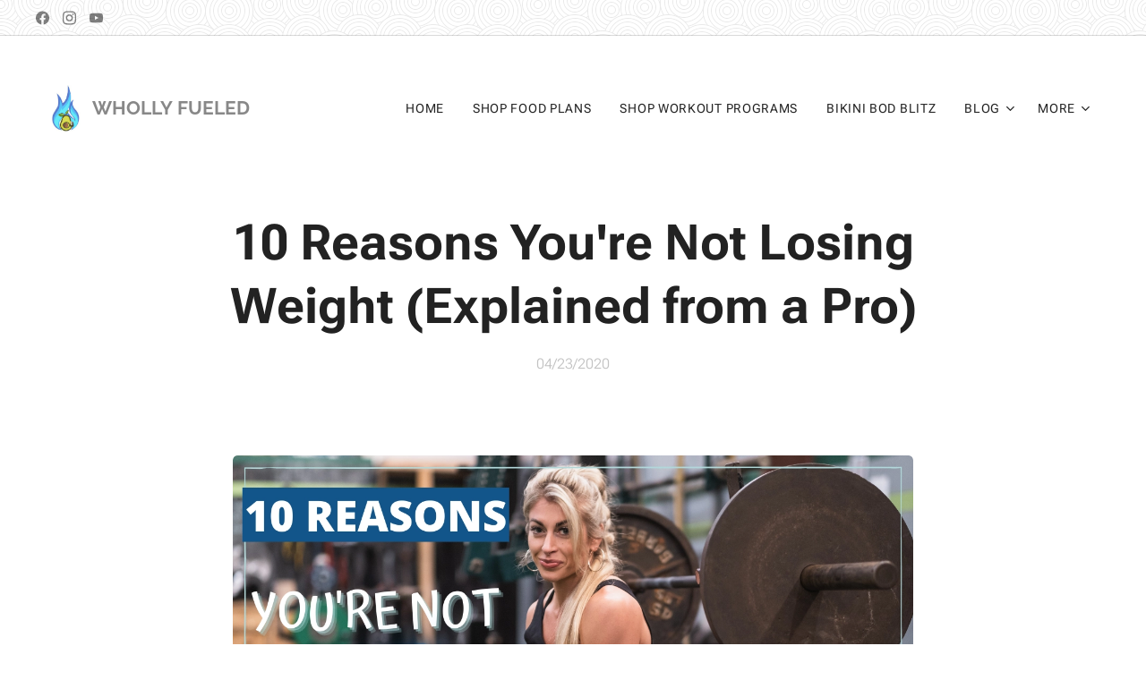

--- FILE ---
content_type: text/html; charset=UTF-8
request_url: https://www.whollyfueled.com/l/10-reasons-youre-not-losing-weight-explained-from-a-pro/
body_size: 23285
content:
<!DOCTYPE html>
<html class="no-js" prefix="og: https://ogp.me/ns#" lang="en-us">
<head><link rel="preconnect" href="https://duyn491kcolsw.cloudfront.net" crossorigin><link rel="preconnect" href="https://fonts.gstatic.com" crossorigin><meta charset="utf-8"><link rel="shortcut icon" href="https://747e3625bc.clvaw-cdnwnd.com/616a9f57ed540692c88e4f0f1e7c6823/200000157-8ac028ac05/favicon-0.ico?ph=747e3625bc"><link rel="apple-touch-icon" href="https://747e3625bc.clvaw-cdnwnd.com/616a9f57ed540692c88e4f0f1e7c6823/200000157-8ac028ac05/favicon-0.ico?ph=747e3625bc"><link rel="icon" href="https://747e3625bc.clvaw-cdnwnd.com/616a9f57ed540692c88e4f0f1e7c6823/200000157-8ac028ac05/favicon-0.ico?ph=747e3625bc">
    <meta http-equiv="X-UA-Compatible" content="IE=edge">
    <title>10 Reasons You're Not Losing Weight</title>
    <meta name="viewport" content="width=device-width,initial-scale=1">
    <meta name="msapplication-tap-highlight" content="no">
    
    <link href="https://duyn491kcolsw.cloudfront.net/files/0r/0rk/0rklmm.css?ph=747e3625bc" media="print" rel="stylesheet">
    <link href="https://duyn491kcolsw.cloudfront.net/files/2e/2e5/2e5qgh.css?ph=747e3625bc" media="screen and (min-width:100000em)" rel="stylesheet" data-type="cq" disabled>
    <link rel="stylesheet" href="https://duyn491kcolsw.cloudfront.net/files/41/41k/41kc5i.css?ph=747e3625bc"><link rel="stylesheet" href="https://duyn491kcolsw.cloudfront.net/files/3b/3b2/3b2e8e.css?ph=747e3625bc" media="screen and (min-width:37.5em)"><link rel="stylesheet" href="https://duyn491kcolsw.cloudfront.net/files/2m/2m4/2m4vjv.css?ph=747e3625bc" data-wnd_color_scheme_file=""><link rel="stylesheet" href="https://duyn491kcolsw.cloudfront.net/files/23/23c/23cqa3.css?ph=747e3625bc" data-wnd_color_scheme_desktop_file="" media="screen and (min-width:37.5em)" disabled=""><link rel="stylesheet" href="https://duyn491kcolsw.cloudfront.net/files/0t/0to/0toljw.css?ph=747e3625bc" data-wnd_additive_color_file=""><link rel="stylesheet" href="https://duyn491kcolsw.cloudfront.net/files/1h/1h9/1h9wuo.css?ph=747e3625bc" data-wnd_typography_file=""><link rel="stylesheet" href="https://duyn491kcolsw.cloudfront.net/files/04/04c/04c1ur.css?ph=747e3625bc" data-wnd_typography_desktop_file="" media="screen and (min-width:37.5em)" disabled=""><script>(()=>{let e=!1;const t=()=>{if(!e&&window.innerWidth>=600){for(let e=0,t=document.querySelectorAll('head > link[href*="css"][media="screen and (min-width:37.5em)"]');e<t.length;e++)t[e].removeAttribute("disabled");e=!0}};t(),window.addEventListener("resize",t),"container"in document.documentElement.style||fetch(document.querySelector('head > link[data-type="cq"]').getAttribute("href")).then((e=>{e.text().then((e=>{const t=document.createElement("style");document.head.appendChild(t),t.appendChild(document.createTextNode(e)),import("https://duyn491kcolsw.cloudfront.net/client/js.polyfill/container-query-polyfill.modern.js").then((()=>{let e=setInterval((function(){document.body&&(document.body.classList.add("cq-polyfill-loaded"),clearInterval(e))}),100)}))}))}))})()</script>
<link rel="preload stylesheet" href="https://duyn491kcolsw.cloudfront.net/files/2m/2m8/2m8msc.css?ph=747e3625bc" as="style"><meta name="description" content="Lauren Valentino from Wholly Fueled explains the reason behind your lack of results"><meta name="keywords" content="weight loss, why am I not losing weight, weight loss tips, for women, fitness tips, Lauren Valentino, Wholly Fueled"><meta name="generator" content="Webnode 2"><meta name="apple-mobile-web-app-capable" content="no"><meta name="apple-mobile-web-app-status-bar-style" content="black"><meta name="format-detection" content="telephone=no"><!-- Google Tag Manager -->
<script>(function(w,d,s,l,i){w[l]=w[l]||[];w[l].push({'gtm.start':
new Date().getTime(),event:'gtm.js'});var f=d.getElementsByTagName(s)[0],
j=d.createElement(s),dl=l!='dataLayer'?'&l='+l:'';j.async=true;j.src=
'https://www.googletagmanager.com/gtm.js?id='+i+dl;f.parentNode.insertBefore(j,f);
})(window,document,'script','dataLayer','GTM-WWHVL32');</script>
<!-- End Google Tag Manager -->
<!-- Meta Pixel Code -->
<script>
!function(f,b,e,v,n,t,s)
{if(f.fbq)return;n=f.fbq=function(){n.callMethod?
n.callMethod.apply(n,arguments):n.queue.push(arguments)};
if(!f._fbq)f._fbq=n;n.push=n;n.loaded=!0;n.version='2.0';
n.queue=[];t=b.createElement(e);t.async=!0;
t.src=v;s=b.getElementsByTagName(e)[0];
s.parentNode.insertBefore(t,s)}(window, document,'script',
'https://connect.facebook.net/en_US/fbevents.js');
fbq('init', '579032204402539');
fbq('track', 'PageView');
</script>
<noscript><img height="1" width="1" style="display:none"
src="https://www.facebook.com/tr?id=579032204402539&ev=PageView&noscript=1"
/></noscript>
<!-- End Meta Pixel Code --><!-- SegMetrics -->
<script type="text/javascript">
var _segq = _segq || [];
var _segs = _segs || {};
(function () {var dc = document.createElement('script');dc.type = 'text/javascript';dc.async = true;dc.src = '//tag.segmetrics.io/aZmR5B.js';var s = document.getElementsByTagName('script')[0];s.parentNode.insertBefore(dc,s);})();
</script>
<!-- SegMetrics END -->




<meta property="og:url" content="https://whollyfueled.com/l/10-reasons-youre-not-losing-weight-explained-from-a-pro/"><meta property="og:title" content="10 Reasons You're Not Losing Weight"><meta property="og:type" content="article"><meta property="og:description" content="Lauren Valentino from Wholly Fueled explains the reason behind your lack of results"><meta property="og:site_name" content="WHOLLY FUELED"><meta property="og:image" content="https://747e3625bc.clvaw-cdnwnd.com/616a9f57ed540692c88e4f0f1e7c6823/200000277-63eb163eb4/700/1-3.png?ph=747e3625bc"><meta property="og:article:published_time" content="2020-04-23T00:00:00+0200"><meta property="fb:app_id" content="225951590755638"><meta name="robots" content="index,follow"><link rel="canonical" href="https://www.whollyfueled.com/l/10-reasons-youre-not-losing-weight-explained-from-a-pro/"><script>window.checkAndChangeSvgColor=function(c){try{var a=document.getElementById(c);if(a){c=[["border","borderColor"],["outline","outlineColor"],["color","color"]];for(var h,b,d,f=[],e=0,m=c.length;e<m;e++)if(h=window.getComputedStyle(a)[c[e][1]].replace(/\s/g,"").match(/^rgb[a]?\(([0-9]{1,3}),([0-9]{1,3}),([0-9]{1,3})/i)){b="";for(var g=1;3>=g;g++)b+=("0"+parseInt(h[g],10).toString(16)).slice(-2);"0"===b.charAt(0)&&(d=parseInt(b.substr(0,2),16),d=Math.max(16,d),b=d.toString(16)+b.slice(-4));f.push(c[e][0]+"="+b)}if(f.length){var k=a.getAttribute("data-src"),l=k+(0>k.indexOf("?")?"?":"&")+f.join("&");a.src!=l&&(a.src=l,a.outerHTML=a.outerHTML)}}}catch(n){}};</script><script>
		window._gtmDataLayer = window._gtmDataLayer || [];
		(function(w,d,s,l,i){w[l]=w[l]||[];w[l].push({'gtm.start':new Date().getTime(),event:'gtm.js'});
		var f=d.getElementsByTagName(s)[0],j=d.createElement(s),dl=l!='dataLayer'?'&l='+l:'';
		j.async=true;j.src='https://www.googletagmanager.com/gtm.js?id='+i+dl;f.parentNode.insertBefore(j,f);})
		(window,document,'script','_gtmDataLayer','GTM-542MMSL');</script><script src="https://www.googletagmanager.com/gtag/js?id=G-MQ35MJD1ZX" async></script><script>
						window.dataLayer = window.dataLayer || [];
						function gtag(){
						
						dataLayer.push(arguments);}
						gtag('js', new Date());
						</script><script>gtag('config', 'G-MQ35MJD1ZX');</script></head>
<body class="l wt-blogpost ac-s ac-i ac-n l-default l-d-border b-btn-r b-btn-s-m b-btn-dbb b-btn-bw-1 img-d-r img-t-u img-h-z line-solid b-e-ds lbox-d c-s-n   hb-on  wnd-fe"><noscript>
				<iframe
				 src="https://www.googletagmanager.com/ns.html?id=GTM-542MMSL"
				 height="0"
				 width="0"
				 style="display:none;visibility:hidden"
				 >
				 </iframe>
			</noscript>

<div class="wnd-page l-page cs-gray-3 ac-ea2d75 ac-normal t-t-fs-m t-t-fw-s t-t-sp-n t-t-d-n t-s-fs-s t-s-fw-s t-s-sp-n t-s-d-n t-p-fs-s t-p-fw-m t-p-sp-n t-h-fs-m t-h-fw-m t-h-sp-n t-bq-fs-m t-bq-fw-m t-bq-sp-n t-bq-d-q t-btn-fw-l t-nav-fw-l t-pd-fw-l t-nav-tt-u">
    <div class="l-w t cf t-18">
        <div class="l-bg cf">
            <div class="s-bg-l">
                
                
            </div>
        </div>
        <header class="l-h cf">
            <div class="sw cf">
	<div class="sw-c cf"><section class="s s-hb cf sc-ml wnd-background-pattern  wnd-w-wider wnd-hbs-on">
	<div class="s-w cf">
		<div class="s-o cf">
			<div class="s-bg cf">
                <div class="s-bg-l wnd-background-pattern  bgpos-center-center bgatt-scroll" style="background-image:url('https://duyn491kcolsw.cloudfront.net/files/17/17i/17ib2g.png?ph=747e3625bc')">
                    
                    
                </div>
			</div>
			<div class="s-c">
                <div class="s-hb-c cf">
                    <div class="hb-si">
                        <div class="si">
    <div class="si-c"><a href="https://www.facebook.com/whollyfueled" target="_blank" rel="noreferrer" title="Facebook"><svg xmlns="https://www.w3.org/2000/svg" viewBox="0 0 24 24" height="18px" width="18px"><path d="M24 12.073c0-6.627-5.373-12-12-12s-12 5.373-12 12c0 5.99 4.388 10.954 10.125 11.854v-8.385H7.078v-3.47h3.047V9.43c0-3.007 1.792-4.669 4.533-4.669 1.312 0 2.686.235 2.686.235v2.953H15.83c-1.491 0-1.956.925-1.956 1.874v2.25h3.328l-.532 3.47h-2.796v8.385C19.612 23.027 24 18.062 24 12.073z" fill="#bebebe"></path></svg></a><a href="https://www.instagram.com/lauren.m.valentino/?hl=en" target="_blank" rel="noreferrer" title="Instagram"><svg viewBox="0 0 24 24" xmlns="https://www.w3.org/2000/svg" height="18px" width="18px"><path d="M12 0C8.74 0 8.333.015 7.053.072 5.775.132 4.905.333 4.14.63c-.789.306-1.459.717-2.126 1.384S.935 3.35.63 4.14C.333 4.905.131 5.775.072 7.053.012 8.333 0 8.74 0 12s.015 3.667.072 4.947c.06 1.277.261 2.148.558 2.913a5.885 5.885 0 001.384 2.126A5.868 5.868 0 004.14 23.37c.766.296 1.636.499 2.913.558C8.333 23.988 8.74 24 12 24s3.667-.015 4.947-.072c1.277-.06 2.148-.262 2.913-.558a5.898 5.898 0 002.126-1.384 5.86 5.86 0 001.384-2.126c.296-.765.499-1.636.558-2.913.06-1.28.072-1.687.072-4.947s-.015-3.667-.072-4.947c-.06-1.277-.262-2.149-.558-2.913a5.89 5.89 0 00-1.384-2.126A5.847 5.847 0 0019.86.63c-.765-.297-1.636-.499-2.913-.558C15.667.012 15.26 0 12 0zm0 2.16c3.203 0 3.585.016 4.85.071 1.17.055 1.805.249 2.227.415.562.217.96.477 1.382.896.419.42.679.819.896 1.381.164.422.36 1.057.413 2.227.057 1.266.07 1.646.07 4.85s-.015 3.585-.074 4.85c-.061 1.17-.256 1.805-.421 2.227a3.81 3.81 0 01-.899 1.382 3.744 3.744 0 01-1.38.896c-.42.164-1.065.36-2.235.413-1.274.057-1.649.07-4.859.07-3.211 0-3.586-.015-4.859-.074-1.171-.061-1.816-.256-2.236-.421a3.716 3.716 0 01-1.379-.899 3.644 3.644 0 01-.9-1.38c-.165-.42-.359-1.065-.42-2.235-.045-1.26-.061-1.649-.061-4.844 0-3.196.016-3.586.061-4.861.061-1.17.255-1.814.42-2.234.21-.57.479-.96.9-1.381.419-.419.81-.689 1.379-.898.42-.166 1.051-.361 2.221-.421 1.275-.045 1.65-.06 4.859-.06l.045.03zm0 3.678a6.162 6.162 0 100 12.324 6.162 6.162 0 100-12.324zM12 16c-2.21 0-4-1.79-4-4s1.79-4 4-4 4 1.79 4 4-1.79 4-4 4zm7.846-10.405a1.441 1.441 0 01-2.88 0 1.44 1.44 0 012.88 0z" fill="#bebebe"></path></svg></a><a href="https://www.youtube.com/channel/UCiYP9RVBrAD962L3IDrHWXg" target="_blank" rel="noreferrer" title="Youtube"><svg xmlns="https://www.w3.org/2000/svg" viewBox="0 0 24 24" height="18px" width="18px"><path d="M23.498 6.186a3.016 3.016 0 00-2.122-2.136C19.505 3.545 12 3.545 12 3.545s-7.505 0-9.377.505A3.017 3.017 0 00.502 6.186C0 8.07 0 12 0 12s0 3.93.502 5.814a3.016 3.016 0 002.122 2.136c1.871.505 9.376.505 9.376.505s7.505 0 9.377-.505a3.015 3.015 0 002.122-2.136C24 15.93 24 12 24 12s0-3.93-.502-5.814zM9.545 15.568V8.432L15.818 12l-6.273 3.568z" fill="#bebebe"></path></svg></a></div>
</div>
                    </div>
                    <div class="hb-ci">
                        
                    </div>
                    <div class="hb-ccy">
                        
                    </div>
                    <div class="hb-lang">
                        
                    </div>
                </div>
			</div>
		</div>
	</div>
</section><section data-space="true" class="s s-hn s-hn-default wnd-mt-classic wnd-na-c logo-classic sc-w   wnd-w-wider wnd-nh-l wnd-nav-sticky menu-default-underline-grow">
	<div class="s-w">
		<div class="s-o">

			<div class="s-bg">
                <div class="s-bg-l">
                    
                    
                </div>
			</div>

			<div class="h-w h-f wnd-fixed">

				<div class="n-l">
					<div class="s-c menu-nav">
						<div class="logo-block">
							<div class="b b-l logo logo-color-text logo-nb raleway wnd-logo-with-text wnd-iar-1-1 logo-21 b-ls-m" id="wnd_LogoBlock_964544224" data-wnd_mvc_type="wnd.fe.LogoBlock">
	<div class="b-l-c logo-content">
		<a class="b-l-link logo-link" href="/home/">

			<div class="b-l-image logo-image">
				<div class="b-l-image-w logo-image-cell">
                    <picture><source type="image/webp" srcset="https://747e3625bc.clvaw-cdnwnd.com/616a9f57ed540692c88e4f0f1e7c6823/200000914-65ca465ca9/450/wf-logo1-1.webp?ph=747e3625bc 302w, https://747e3625bc.clvaw-cdnwnd.com/616a9f57ed540692c88e4f0f1e7c6823/200000914-65ca465ca9/700/wf-logo1-1.webp?ph=747e3625bc 453w, https://747e3625bc.clvaw-cdnwnd.com/616a9f57ed540692c88e4f0f1e7c6823/200000914-65ca465ca9/wf-logo1-1.webp?ph=747e3625bc 453w" sizes="(min-width: 600px) 450px, (min-width: 360px) calc(100vw * 0.8), 100vw" ><img src="https://747e3625bc.clvaw-cdnwnd.com/616a9f57ed540692c88e4f0f1e7c6823/200000000-6df5b6df5d/wf-logo1-1.jpg?ph=747e3625bc" alt="" width="453" height="674" class="wnd-logo-img" ></picture>
				</div>
			</div>

			

			<div class="b-l-br logo-br"></div>

			<div class="b-l-text logo-text-wrapper">
				<div class="b-l-text-w logo-text">
					<span class="b-l-text-c logo-text-cell"><strong>WHOLLY</strong>&nbsp;<strong>FUELED</strong></span>
				</div>
			</div>

		</a>
	</div>
</div>
						</div>

						<div id="menu-slider">
							<div id="menu-block">
								<nav id="menu"><div class="menu-font menu-wrapper">
	<a href="#" class="menu-close" rel="nofollow" title="Close Menu"></a>
	<ul role="menubar" aria-label="Menu" class="level-1">
		<li role="none" class="wnd-homepage">
			<a class="menu-item" role="menuitem" href="/home/"><span class="menu-item-text">HOME</span></a>
			
		</li><li role="none">
			<a class="menu-item" role="menuitem" href="/shop-food-plans/"><span class="menu-item-text">Shop Food Plans</span></a>
			
		</li><li role="none">
			<a class="menu-item" role="menuitem" href="/shop-workout-programs/"><span class="menu-item-text">Shop Workout Programs</span></a>
			
		</li><li role="none">
			<a class="menu-item" role="menuitem" href="/bbb-registration/"><span class="menu-item-text">Bikini Bod Blitz</span></a>
			
		</li><li role="none" class="wnd-with-submenu">
			<a class="menu-item" role="menuitem" href="/blog/"><span class="menu-item-text">BLOG</span></a>
			<ul role="menubar" aria-label="Menu" class="level-2">
		<li role="none">
			<a class="menu-item" role="menuitem" href="/recipes/"><span class="menu-item-text">RECIPES</span></a>
			
		</li><li role="none">
			<a class="menu-item" role="menuitem" href="/nutrition-tips/"><span class="menu-item-text">NUTRITION TIPS</span></a>
			
		</li><li role="none">
			<a class="menu-item" role="menuitem" href="/shopping-tips/"><span class="menu-item-text">SHOPPING TIPS</span></a>
			
		</li><li role="none">
			<a class="menu-item" role="menuitem" href="/health-and-wellness/"><span class="menu-item-text">HEALTH &amp; WELLNESS</span></a>
			
		</li><li role="none" class="wnd-active-path">
			<a class="menu-item" role="menuitem" href="/fitness-tips/"><span class="menu-item-text">FITNESS TIPS</span></a>
			
		</li><li role="none">
			<a class="menu-item" role="menuitem" href="/motivation/"><span class="menu-item-text">MOTIVATION</span></a>
			
		</li><li role="none">
			<a class="menu-item" role="menuitem" href="/autoimmune/"><span class="menu-item-text">AUTOIMMUNE</span></a>
			
		</li>
	</ul>
		</li><li role="none">
			<a class="menu-item" role="menuitem" href="/members-login/"><span class="menu-item-text">Member&#039;s Login</span></a>
			
		</li>
	</ul>
	<span class="more-text">More</span>
</div></nav>
							</div>
						</div>

						<div class="cart-and-mobile">
							
							

							<div id="menu-mobile">
								<a href="#" id="menu-submit"><span></span>Menu</a>
							</div>
						</div>

					</div>
				</div>

			</div>

		</div>
	</div>
</section></div>
</div>
        </header>
        <main class="l-m cf">
            <div class="sw cf">
	<div class="sw-c cf"><section data-space="true" class="s s-hm s-hm-bdh s-bdh cf sc-w   wnd-w-default wnd-s-normal wnd-h-auto wnd-nh-l wnd-p-cc hn-default">
    <div class="s-w cf">
	    <div class="s-o cf">
	        <div class="s-bg cf">
                <div class="s-bg-l">
                    
                    
                </div>
	        </div>
	        <div class="h-c s-c cf">
		        <div class="s-bdh-c b b-s-l b-s-r b-cs cf">
			        <div class="s-bdh-w">
			            <h1 class="s-bdh-t"><div class="ld">
	<span class="ld-c">10 Reasons You're Not Losing Weight (Explained from a Pro)</span>
</div></h1>
			            <span class="s-bdh-d"><div class="ld">
	<span class="ld-c">04/23/2020</span>
</div></span>
			        </div>
		        </div>
	        </div>
	    </div>
    </div>
</section><section class="s s-basic cf sc-w   wnd-w-wider wnd-s-normal wnd-h-auto" data-wnd_brightness="0" data-wnd_last_section>
	<div class="s-w cf">
		<div class="s-o s-fs cf">
			<div class="s-bg cf">
				<div class="s-bg-l">
                    
					
				</div>
			</div>
			<div class="s-c s-fs cf">
				<div class="ez cf wnd-no-cols">
	<div class="ez-c"><div class="b-img b-img-default b b-s cf wnd-orientation-landscape wnd-type-image img-s-n" style="margin-left:16.92%;margin-right:16.92%;" id="wnd_ImageBlock_99663">
	<div class="b-img-w">
		<div class="b-img-c" style="padding-bottom:56.25%;text-align:center;">
            <picture><source type="image/webp" srcset="https://747e3625bc.clvaw-cdnwnd.com/616a9f57ed540692c88e4f0f1e7c6823/200000899-e67d3e67d5/450/1-3-0.webp?ph=747e3625bc 450w, https://747e3625bc.clvaw-cdnwnd.com/616a9f57ed540692c88e4f0f1e7c6823/200000899-e67d3e67d5/700/1-3-0.webp?ph=747e3625bc 700w, https://747e3625bc.clvaw-cdnwnd.com/616a9f57ed540692c88e4f0f1e7c6823/200000899-e67d3e67d5/1-3-0.webp?ph=747e3625bc 1280w" sizes="100vw" ><img id="wnd_ImageBlock_99663_img" src="https://747e3625bc.clvaw-cdnwnd.com/616a9f57ed540692c88e4f0f1e7c6823/200000277-63eb163eb4/1-3.png?ph=747e3625bc" alt="" width="1280" height="720" loading="lazy" style="top:0%;left:0%;width:100%;height:100%;position:absolute;" ></picture>
			</div>
		
	</div>
</div><div class="b b-text cf">
	<div class="b-c b-text-c b-s b-s-t60 b-s-b60 b-cs cf"><p><strong>Let's stop the huffs of frustration and address these 10 reasons you're not losing weight!</strong> It is hard enough to say YES to starting a weight loss journey, but then to constantly feel like you can't get the needle moving forward makes you want to quit before you give yourself the first high five.</p><p>I mean can you tell me anything more frustrating than working hard and NOT getting the results you so desperately want?! I didn't think so...</p><p><strong>With 14 years of coaching experience, I have learned to identify and eliminate any roadblocks</strong> in a weight loss journey. Whether you have a big double-digit goal or just want to drop the last 5-8 vanity pounds, there are several reasons your efforts may be yielding lackluster results. </p><p>If you don't <strong>address the 10 things on this checklist</strong>, then you may find yourself beating your head against the wall and screaming at the scale. </p><p><strong>Let's get to it...</strong></p><h2><strong>1 - YOU'RE NOT GETTING ENOUGH SLEEP:</strong></h2><p>Not getting enough rest can signal imbalances in our cortisol hormone, as well as leptin and ghrelin levels (these two control our hunger cues.) Just one night of wacky sleep can throw these off. If sleep is a struggle, pay closer attention to your caffeine intake and reduce it if needed. Reduce your bluelight exposure in the evening and create a bedtime routine that helps your brain unplug and wind down. Yes this means getting off your phone and turning off Netflix!</p><h2><strong>2 - YOU'RE OVEREXERCISING:</strong></h2><p>More doesn't equal better. Doing too much cardio, HIIT, or lifting without prioritized recovery or time to positively adapt can halt progress. Add variety into your workouts as well as active rest days that include restorative workouts like yoga or an outdoor walk. </p><h2><strong>3 - YOU'RE EXTRA STRESSED:</strong></h2><p>Is life feeling like a fire drill? All-day, every day? Cortisol isn't a result rendering hormone to have out of balance. Our brain doesn't know if we are stressed because of a traffic jam or because a bear is chasing us - it just knows that we are in a constant state of fight or flight - and it won't release any weight until we chill the f out! </p><h2><strong>4 - NOT GETTING ENOUGH STEPS IN YOUR DAY:</strong></h2><p>This one is super common. Just because you log a one-hour hardcore workout doesn't mean that sitting at your desk the rest of the day will be forgiven. You must move! So many of us are working from home, attending virtual meetings, and finding ourselves sitting more than ever. Get up and move around for 5-10 minutes each hour and the steps will add up. Plus you'll get an energy boost and will recharge your brain. Aim for an 8K minimum for daily step count.</p><h2><strong>5 - DIETING TOO OFTEN OR FOR AN EXCESSIVE TIME FRAME OR TOO SHORT OF A TIME IN AT MAINTENANCE CALORIES:</strong></h2><p>You shouldn't stay in a calorie deficit for longer than 12-16 weeks. That would be my maximum suggested timeframe for a caloric deficit. And no more than once or twice a year. When you deprive your body for too long, it will adapt by slowing down your metabolism, and let's not even go there!<br>The problem could also be spending too short of a timeframe using maintenance calories. This is the ultimate goal - to maintain a physique we love every day! Maintenance mode looks different for everyone, but normally it will exceed 1500 calories if you're active. However, it can be upwards of 2500 calories depending on the amount of muscle you carry and style of training.</p><h2><strong>6 - YOUR HORMONES AREN'T HEALTHY:</strong></h2><p>If you haven't had a recent blood panel, I highly recommend adding this information to your arsenal - especially when you are trying to decode weight loss struggles. Thyroid function, sex hormones, and your menstrual cycle need to be optimal to cut body fat.</p><h2><strong>7 - YOU NEED MORE MUSCLE:</strong></h2><p>Muscle burns 4x as many calories at rest than fat does. Therefore, having quality muscle on your frame positively impacts your body composition and increases your resting metabolic rate. Focus on strength training over cardio and watch the magic happen!</p><h2><strong>8 - PRESCRIPTION MEDICATIONS:</strong></h2><p>I am not saying stop your prescription meds - but you need to be aware that hormonal birth control, SSRI antidepressants, along with a variety of other meds can affect the way your body stores fat and loses weight. Always consult your physician before making any changes to prescription medications.</p><h2><strong>9 - COMPROMISED GUT HEALTH:</strong></h2><p>If your digestion and elimination are off or compromised (missing gallbladder, leaky gut syndrome, etc.) then these issues need to be addressed first. You may be able to address these issues with nutritional changes, but there is no shame in getting a boost from some quality supplements to help repair your gut health. You can grab my recommended gut health supplement <strong><a href="https://www.modere.com/productdetail/axis-trebiotic?referralCode=1040041" target="_blank">HERE</a></strong>.</p><h2><strong>10 - MAN MADE MANUFACTURED PROCESSED FOOD:</strong></h2><p>Even if it's marketed as "healthy" it may still be a processed food! Processed foods are foods that have been removed from their natural state. This happens as a result of biological, chemical, and sometimes mechanical manipulation. Yes, carrots in a bag are technically "processed", but they remain as carrots. However, a potato chip (even the sweet potato ones) are a far cry from the potato you'd find in the produce section. To put it simply, we don't want our bodies to have to detox ingredients out of our food to turn it into energy. Simple ingredients that you can easily read and pronounce are the first step to fueling your body for success. </p><p>Maybe this checklist gave you a sigh of relief or a pang of overwhelm, but either way, <strong>you have some solid info to become your own detective and get to the bottom of your weight loss struggles.</strong> </p><p>If you're checking several boxes on this list, then work to change those items for a period of time before heading into a leaning-out phase. Doing so will <strong>keep the frustration at bay and the results front and center!</strong></p><p>Want even more help? Let us hand hold you through the beginning and make sure you get started right. Join us for our 7 Day Food &amp; Fitness Fix. Learn more by clicking the button below.</p></div>
</div><div class="b b-s b-s-t150 b-s-b150 b-btn b-btn-3 wnd-align-center">
	<div class="b-btn-c i-a">
		<a class="b-btn-l" href="/7-day-food-fitness-fix/" target="_blank">
			<span class="b-btn-t">LEARN MORE</span>
		</a>
	</div>
</div><div class="b b-text cf">
	<div class="b-c b-text-c b-s b-s-t60 b-s-b60 b-cs cf"><p>As always, if you have questions for me, drop them in the comments. </p><p>Found value here? Share this blog with your friends and family.</p><p>XXOO<br>Lauren</p><p><strong>Show Notes</strong></p><p>► <strong>7 DAY FOOD &amp; FITNESS FIX</strong> -<a href="#"> </a><strong><a href="/7-day-food-fitness-fix/" target="_blank">Learn More Here</a></strong></p><p>► <strong>AXIS TREBIOTIC FOR GUT HEALTH</strong> - <strong><a href="https://www.modere.com/productdetail/axis-trebiotic?referralCode=1040041" target="_blank">Learn More Here</a></strong></p><p>► <strong>DONE FOR YOU HEALTHY &amp; AMAZING MEAL PLANS - WHOLLY FUELED FIT FOODIE</strong> - <strong><a href="/fit-foodie/" target="_blank">Learn More Here</a></strong></p><p>► <strong>GYM WORKOUTS TO SCULPT + TONE - WHOLLY FIT</strong> - <strong><a href="/shop-workout-programs/">Learn More Here</a></strong></p><p>► <strong>MORE COACHING VIDEOS ARE AVAILABLE ON YOUTUBE</strong> - <strong><a href="https://www.youtube.com/LaurenValentino" target="_blank">Check It Out Here</a></strong></p></div>
</div></div>
</div>
			</div>
		</div>
	</div>
</section></div>
</div>
<div class="s-bdf b-s b-s-t200 b-cs " data-wnd_social_buttons="true">
	<div class="s-bdf-share b-s-b200"><div id="fb-root"></div><script src="https://connect.facebook.net/en_US/sdk.js#xfbml=1&amp;version=v5.0&amp;appId=225951590755638&amp;autoLogAppEvents=1" async defer crossorigin="anonymous"></script><div style="margin-right: 20px" class="fb-share-button" data-href="https://www.whollyfueled.com/l/10-reasons-youre-not-losing-weight-explained-from-a-pro/" data-layout="button" data-size="large"><a class="fb-xfbml-parse-ignore" target="_blank" href="https://www.facebook.com/sharer/sharer.php?u=https%3A%2F%2Fwww.whollyfueled.com%2Fl%2F10-reasons-youre-not-losing-weight-explained-from-a-pro%2F&amp;src=sdkpreparse">Share</a></div><a href="https://twitter.com/share" class="twitter-share-button" data-size="large">Tweet</a><script>window.twttr=function(t,e,r){var n,i=t.getElementsByTagName(e)[0],w=window.twttr||{};return t.getElementById(r)?w:((n=t.createElement(e)).id=r,n.src="https://platform.twitter.com/widgets.js",i.parentNode.insertBefore(n,i),w._e=[],w.ready=function(t){w._e.push(t)},w)}(document,"script","twitter-wjs");</script></div>
	<div class="s-bdf-comments"><div id="wnd-fb-comments" class="fb-comments" data-href="https://www.whollyfueled.com/l/10-reasons-youre-not-losing-weight-explained-from-a-pro/" data-numposts="5" data-colorscheme="light"></div></div>
	<div class="s-bdf-html"></div>
</div>

        </main>
        <footer class="l-f cf">
            <div class="sw cf">
	<div class="sw-c cf"><section data-wn-border-element="s-f-border" class="s s-f s-f-edit sc-ml wnd-background-pattern  wnd-w-default wnd-s-higher wnd-h-auto">
	<div class="s-w">
		<div class="s-o">
			<div class="s-bg">
                <div class="s-bg-l wnd-background-pattern  bgpos-center-center bgatt-scroll" style="background-image:url('https://duyn491kcolsw.cloudfront.net/files/17/17i/17ib2g.png?ph=747e3625bc')">
                    
                    
                </div>
			</div>
			<div class="s-f-ez">
				<div class="s-c s-f-border">
					<div>
						<div class="ez cf wnd-no-cols">
	<div class="ez-c"><div class="b b-text cf">
	<div class="b-c b-text-c b-s b-s-t60 b-s-b60 b-cs cf"><h3 class="wnd-align-center"><strong><a href="/shop-plans/">Shop Programs</a></strong></h3><h3 href="/buy-here/" class="wnd-align-center"><strong><a href="/bbb-registration/">Bikini Bod Blitz Sign Up</a></strong></h3><h3 class="wnd-align-center"><strong><a href="/contact/">Contact Us</a></strong></h3></div>
</div><div class="b b-text cf">
	<div class="b-c b-text-c b-s b-s-t60 b-s-b60 b-cs cf"><p></p><div class="wnd-align-center"><span style="font-size: 1rem;"><font class="wsw-03"><a href="/privacy-policy-terms-of-service/">Privacy Policy -&nbsp;Terms&nbsp;of Service</a></font></span></div><p></p></div>
</div></div>
</div>
					</div>
				</div>
			</div>
			<div class="s-c s-f-l-w">
				<div class="s-f-l b-s b-s-t0 b-s-b0">
					<div class="s-f-l-c s-f-l-c-first">
						<div class="s-f-sf">
                            <span class="sf b">
<span class="sf-content sf-c link">www.whollyfueled.com<br>support@whollyfueled.com<br>All Rights Reserved - 2023&nbsp;</span>
</span>
                            
                            
                            
                            
						</div>
					</div>
					<div class="s-f-l-c s-f-l-c-last">
						<div class="s-f-lang lang-select cf">
	
</div>
					</div>
                    <div class="s-f-l-c s-f-l-c-currency">
                        <div class="s-f-ccy ccy-select cf">
	
</div>
                    </div>
				</div>
			</div>
		</div>
	</div>
	<div class="s-f-bg-stripe"></div>
</section></div>
</div>
        </footer>
    </div>
    
</div>


<script async type="text/javascript" src="https://static.klaviyo.com/onsite/js/klaviyo.js?company_id=TCw2mS"></script><script src="https://duyn491kcolsw.cloudfront.net/files/3e/3em/3eml8v.js?ph=747e3625bc" crossorigin="anonymous" type="module"></script><script>document.querySelector(".wnd-fe")&&[...document.querySelectorAll(".c")].forEach((e=>{const t=e.querySelector(".b-text:only-child");t&&""===t.querySelector(".b-text-c").innerText&&e.classList.add("column-empty")}))</script>


<script src="https://duyn491kcolsw.cloudfront.net/client.fe/js.compiled/lang.en-us.2088.js?ph=747e3625bc" crossorigin="anonymous"></script><script src="https://duyn491kcolsw.cloudfront.net/client.fe/js.compiled/compiled.multi.2-2195.js?ph=747e3625bc" crossorigin="anonymous"></script><script>var wnd = wnd || {};wnd.$data = {"image_content_items":{"wnd_ThumbnailBlock_1":{"id":"wnd_ThumbnailBlock_1","type":"wnd.pc.ThumbnailBlock"},"wnd_Section_default_843327391":{"id":"wnd_Section_default_843327391","type":"wnd.pc.Section"},"wnd_ImageBlock_99663":{"id":"wnd_ImageBlock_99663","type":"wnd.pc.ImageBlock"},"wnd_LogoBlock_964544224":{"id":"wnd_LogoBlock_964544224","type":"wnd.pc.LogoBlock"},"wnd_FooterSection_footer_260411290":{"id":"wnd_FooterSection_footer_260411290","type":"wnd.pc.FooterSection"}},"svg_content_items":{"wnd_ImageBlock_99663":{"id":"wnd_ImageBlock_99663","type":"wnd.pc.ImageBlock"},"wnd_LogoBlock_964544224":{"id":"wnd_LogoBlock_964544224","type":"wnd.pc.LogoBlock"}},"content_items":[],"eshopSettings":{"ESHOP_SETTINGS_DISPLAY_ADDITIONAL_VAT":false,"ESHOP_SETTINGS_DISPLAY_PRICE_WITHOUT_VAT":false,"ESHOP_SETTINGS_DISPLAY_SHIPPING_COST":false},"project_info":{"isMultilanguage":false,"isMulticurrency":false,"eshop_tax_enabled":"1","country_code":"","contact_state":null,"eshop_tax_type":"SALES_TAX","eshop_discounts":true,"graphQLURL":"https:\/\/whollyfueled.com\/servers\/graphql\/","iubendaSettings":{"cookieBarCode":"","cookiePolicyCode":"","privacyPolicyCode":"","termsAndConditionsCode":""}}};</script><script>wnd.$system = {"fileSystemType":"aws_s3","localFilesPath":"https:\/\/www.whollyfueled.com\/_files\/","awsS3FilesPath":"https:\/\/747e3625bc.clvaw-cdnwnd.com\/616a9f57ed540692c88e4f0f1e7c6823\/","staticFiles":"https:\/\/duyn491kcolsw.cloudfront.net\/files","isCms":false,"staticCDNServers":["https:\/\/duyn491kcolsw.cloudfront.net\/"],"fileUploadAllowExtension":["jpg","jpeg","jfif","png","gif","bmp","ico","svg","webp","tiff","pdf","doc","docx","ppt","pptx","pps","ppsx","odt","xls","xlsx","txt","rtf","mp3","wma","wav","ogg","amr","flac","m4a","3gp","avi","wmv","mov","mpg","mkv","mp4","mpeg","m4v","swf","gpx","stl","csv","xml","txt","dxf","dwg","iges","igs","step","stp"],"maxUserFormFileLimit":4194304,"frontendLanguage":"en-us","backendLanguage":"en-us","frontendLanguageId":"1","page":{"id":50000001,"identifier":"l","template":{"id":200000242,"styles":{"typography":"t-18_new","scheme":"cs-gray-3","additiveColor":"ac-ea2d75 ac-normal","acHeadings":false,"acSubheadings":true,"acIcons":true,"acOthers":false,"acMenu":true,"imageStyle":"img-d-r","imageHover":"img-h-z","imageTitle":"img-t-u","buttonStyle":"b-btn-r","buttonSize":"b-btn-s-m","buttonDecoration":"b-btn-dbb","buttonBorders":"b-btn-bw-1","lineStyle":"line-solid","eshopGridItemStyle":"b-e-ds","formStyle":"default","menuType":"","menuStyle":"menu-default-underline-grow","lightboxStyle":"lbox-d","columnSpaces":"c-s-n","sectionWidth":"wnd-w-default","sectionSpace":"wnd-s-normal","layoutType":"l-default","layoutDecoration":"l-d-border","background":{"default":null},"backgroundSettings":{"default":""},"buttonWeight":"t-btn-fw-l","productWeight":"t-pd-fw-l","menuWeight":"t-nav-fw-l","headerBarStyle":"hb-on","typoTitleSizes":"t-t-fs-m","typoTitleWeights":"t-t-fw-s","typoTitleSpacings":"t-t-sp-n","typoTitleDecorations":"t-t-d-n","typoHeadingSizes":"t-h-fs-m","typoHeadingWeights":"t-h-fw-m","typoHeadingSpacings":"t-h-sp-n","typoSubtitleSizes":"t-s-fs-s","typoSubtitleWeights":"t-s-fw-s","typoSubtitleSpacings":"t-s-sp-n","typoSubtitleDecorations":"t-s-d-n","typoParagraphSizes":"t-p-fs-s","typoParagraphWeights":"t-p-fw-m","typoParagraphSpacings":"t-p-sp-n","typoBlockquoteSizes":"t-bq-fs-m","typoBlockquoteWeights":"t-bq-fw-m","typoBlockquoteSpacings":"t-bq-sp-n","typoBlockquoteDecorations":"t-bq-d-q","menuTextTransform":"t-nav-tt-u"}},"layout":"blog_detail","name":"10 Reasons You're Not Losing Weight (Explained from a Pro)","html_title":"10 Reasons You're Not Losing Weight","language":"en-us","langId":1,"isHomepage":false,"meta_description":"Lauren Valentino from Wholly Fueled explains the reason behind your lack of results","meta_keywords":"weight loss, why am I not losing weight, weight loss tips, for women, fitness tips, Lauren Valentino, Wholly Fueled","header_code":null,"footer_code":null,"styles":null,"countFormsEntries":[]},"listingsPrefix":"\/l\/","productPrefix":"\/p\/","cartPrefix":"\/cart\/","checkoutPrefix":"\/checkout\/","searchPrefix":"\/search\/","isCheckout":false,"isEshop":false,"hasBlog":true,"isProductDetail":false,"isListingDetail":true,"listing_page":{"id":200000038,"template_id":50000000,"link":"\/fitness-tips\/","identifier":"10-reasons-youre-not-losing-weight-explained-from-a-pro"},"hasEshopAnalytics":false,"gTagId":"G-MQ35MJD1ZX","gAdsId":null,"format":{"be":{"DATE_TIME":{"mask":"%m\/%d\/%Y %H:%M","regexp":"^(((0?[1-9]|1[0-2])\\\/(0?[1-9]|[1,2][0-9]|3[0,1])\\\/[0-9]{1,4})(( [0-1][0-9]| 2[0-3]):[0-5][0-9])?|(([0-9]{4}(0[1-9]|1[0-2])(0[1-9]|[1,2][0-9]|3[0,1])(0[0-9]|1[0-9]|2[0-3])[0-5][0-9][0-5][0-9])))?$"},"DATE":{"mask":"%m\/%d\/%Y","regexp":"^((0?[1-9]|1[0-2])\\\/(0?[1-9]|[1,2][0-9]|3[0,1])\\\/[0-9]{1,4})$"},"CURRENCY":{"mask":{"point":".","thousands":",","decimals":2,"mask":"%s","zerofill":true}}},"fe":{"DATE_TIME":{"mask":"%m\/%d\/%Y %H:%M","regexp":"^(((0?[1-9]|1[0-2])\\\/(0?[1-9]|[1,2][0-9]|3[0,1])\\\/[0-9]{1,4})(( [0-1][0-9]| 2[0-3]):[0-5][0-9])?|(([0-9]{4}(0[1-9]|1[0-2])(0[1-9]|[1,2][0-9]|3[0,1])(0[0-9]|1[0-9]|2[0-3])[0-5][0-9][0-5][0-9])))?$"},"DATE":{"mask":"%m\/%d\/%Y","regexp":"^((0?[1-9]|1[0-2])\\\/(0?[1-9]|[1,2][0-9]|3[0,1])\\\/[0-9]{1,4})$"},"CURRENCY":{"mask":{"point":".","thousands":",","decimals":2,"mask":"%s","zerofill":true}}}},"e_product":null,"listing_item":{"id":200000815,"name":"10 Reasons You're Not Losing Weight (Explained from a Pro)","identifier":"10-reasons-youre-not-losing-weight-explained-from-a-pro","date":"20200423160438","meta_description":"Lauren Valentino from Wholly Fueled explains the reason behind your lack of results","meta_keywords":"weight loss, why am I not losing weight, weight loss tips, for women, fitness tips, Lauren Valentino, Wholly Fueled","html_title":"10 Reasons You're Not Losing Weight","styles":null,"content_items":{"wnd_PerexBlock_1":{"type":"wnd.pc.PerexBlock","id":"wnd_PerexBlock_1","context":"page","text":"\u003Cp\u003E\u003Cstrong\u003ELet's stop the huffs of frustration and address these 10 reasons you're not losing weight!\u003C\/strong\u003E It is hard enough to say YES to starting a weight loss journey, but then to constantly feel like you can't get the needle moving forward makes you want to quit before you give yourself the first high five.\u003C\/p\u003E"},"wnd_ThumbnailBlock_1":{"type":"wnd.pc.ThumbnailBlock","id":"wnd_ThumbnailBlock_1","context":"page","style":{"background":{"default":{"default":"wnd-background-image"}},"backgroundSettings":{"default":{"default":{"id":200000277,"src":"200000277-63eb163eb4\/1-3.png","dataType":"filesystem_files","width":1280,"height":720,"mediaType":"myImages","mime":"image\/png","alternatives":{"image\/webp":{"id":200000900,"src":"200000900-639186391b\/1-3-3.webp","dataType":"filesystem_files","width":"1280","height":"720","mime":"image\/webp"}}}}}},"refs":{"filesystem_files":[{"filesystem_files.id":200000277}]}},"wnd_SectionWrapper_1_main":{"type":"wnd.pc.SectionWrapper","id":"wnd_SectionWrapper_1_main","context":"page","content":["wnd_BlogDetailHeaderSection_blog_detail_header_473848925","wnd_Section_default_843327391"]},"wnd_BlogDetailHeaderSection_blog_detail_header_473848925":{"type":"wnd.pc.BlogDetailHeaderSection","contentIdentifier":"blog_detail_header","id":"wnd_BlogDetailHeaderSection_blog_detail_header_473848925","context":"page","content":{"default":["wnd_ListingDataBlock_519714976","wnd_ListingDataBlock_129276518"],"default_box":["wnd_ListingDataBlock_519714976","wnd_ListingDataBlock_129276518"]},"contentMap":{"wnd.pc.ListingDataBlock":{"name":"wnd_ListingDataBlock_519714976","date":"wnd_ListingDataBlock_129276518"}},"style":{"sectionColor":{"default":"sc-w"}},"variant":{"default":"default"}},"wnd_ListingDataBlock_519714976":{"type":"wnd.pc.ListingDataBlock","id":"wnd_ListingDataBlock_519714976","context":"page","refDataType":"listing_items","refDataKey":"listing_items.name","refDataId":200000169},"wnd_ListingDataBlock_129276518":{"type":"wnd.pc.ListingDataBlock","id":"wnd_ListingDataBlock_129276518","context":"page","refDataType":"listing_items","refDataKey":"listing_items.date","refDataId":200000169},"wnd_Section_default_843327391":{"type":"wnd.pc.Section","contentIdentifier":"default","id":"wnd_Section_default_843327391","context":"page","content":{"default":["wnd_EditZone_139052571"],"default_box":["wnd_EditZone_139052571"]},"contentMap":{"wnd.pc.EditZone":{"master-01":"wnd_EditZone_139052571"}},"style":{"sectionColor":{"default":"sc-w"},"sectionWidth":{"default":"wnd-w-wider"},"sectionSpace":{"default":"wnd-s-normal"},"sectionHeight":{"default":"wnd-h-auto"},"sectionPosition":{"default":"wnd-p-cc"}},"variant":{"default":"default"}},"wnd_EditZone_139052571":{"type":"wnd.pc.EditZone","id":"wnd_EditZone_139052571","context":"page","content":["wnd_ImageBlock_99663","wnd_TextBlock_348267414","wnd_ButtonBlock_44016","wnd_TextBlock_72355"]},"wnd_TextBlock_348267414":{"type":"wnd.pc.TextBlock","id":"wnd_TextBlock_348267414","context":"page","code":"\u003Cp\u003E\u003Cstrong\u003ELet's stop the huffs of frustration and address these 10 reasons you're not losing weight!\u003C\/strong\u003E It is hard enough to say YES to starting a weight loss journey, but then to constantly feel like you can't get the needle moving forward makes you want to quit before you give yourself the first high five.\u003C\/p\u003E\u003Cp\u003EI mean can you tell me anything more frustrating than working hard and NOT getting the results you so desperately want?! I didn't think so...\u003C\/p\u003E\u003Cp\u003E\u003Cstrong\u003EWith 14 years of coaching experience, I have learned to identify and eliminate any roadblocks\u003C\/strong\u003E in a weight loss journey. Whether you have a big double-digit goal or just want to drop the last 5-8 vanity pounds, there are several reasons your efforts may be yielding lackluster results. \u003C\/p\u003E\u003Cp\u003EIf you don't \u003Cstrong\u003Eaddress the 10 things on this checklist\u003C\/strong\u003E, then you may find yourself beating your head against the wall and screaming at the scale. \u003C\/p\u003E\u003Cp\u003E\u003Cstrong\u003ELet's get to it...\u003C\/strong\u003E\u003C\/p\u003E\u003Ch2\u003E\u003Cstrong\u003E1 - YOU'RE NOT GETTING ENOUGH SLEEP:\u003C\/strong\u003E\u003C\/h2\u003E\u003Cp\u003ENot getting enough rest can signal imbalances in our cortisol hormone, as well as leptin and ghrelin levels (these two control our hunger cues.) Just one night of wacky sleep can throw these off. If sleep is a struggle, pay closer attention to your caffeine intake and reduce it if needed. Reduce your bluelight exposure in the evening and create a bedtime routine that helps your brain unplug and wind down. Yes this means getting off your phone and turning off Netflix!\u003C\/p\u003E\u003Ch2\u003E\u003Cstrong\u003E2 - YOU'RE OVEREXERCISING:\u003C\/strong\u003E\u003C\/h2\u003E\u003Cp\u003EMore doesn't equal better. Doing too much cardio, HIIT, or lifting without prioritized recovery or time to positively adapt can halt progress. Add variety into your workouts as well as active rest days that include restorative workouts like yoga or an outdoor walk. \u003C\/p\u003E\u003Ch2\u003E\u003Cstrong\u003E3 - YOU'RE EXTRA STRESSED:\u003C\/strong\u003E\u003C\/h2\u003E\u003Cp\u003EIs life feeling like a fire drill? All-day, every day? Cortisol isn't a result rendering hormone to have out of balance. Our brain doesn't know if we are stressed because of a traffic jam or because a bear is chasing us - it just knows that we are in a constant state of fight or flight - and it won't release any weight until we chill the f out! \u003C\/p\u003E\u003Ch2\u003E\u003Cstrong\u003E4 - NOT GETTING ENOUGH STEPS IN YOUR DAY:\u003C\/strong\u003E\u003C\/h2\u003E\u003Cp\u003EThis one is super common. Just because you log a one-hour hardcore workout doesn't mean that sitting at your desk the rest of the day will be forgiven. You must move! So many of us are working from home, attending virtual meetings, and finding ourselves sitting more than ever. Get up and move around for 5-10 minutes each hour and the steps will add up. Plus you'll get an energy boost and will recharge your brain. Aim for an 8K minimum for daily step count.\u003C\/p\u003E\u003Ch2\u003E\u003Cstrong\u003E5 - DIETING TOO OFTEN OR FOR AN EXCESSIVE TIME FRAME OR TOO SHORT OF A TIME IN AT MAINTENANCE CALORIES:\u003C\/strong\u003E\u003C\/h2\u003E\u003Cp\u003EYou shouldn't stay in a calorie deficit for longer than 12-16 weeks. That would be my maximum suggested timeframe for a caloric deficit. And no more than once or twice a year. When you deprive your body for too long, it will adapt by slowing down your metabolism, and let's not even go there!\u003Cbr\u003EThe problem could also be spending too short of a timeframe using maintenance calories. This is the ultimate goal - to maintain a physique we love every day! Maintenance mode looks different for everyone, but normally it will exceed 1500 calories if you're active. However, it can be upwards of 2500 calories depending on the amount of muscle you carry and style of training.\u003C\/p\u003E\u003Ch2\u003E\u003Cstrong\u003E6 - YOUR HORMONES AREN'T HEALTHY:\u003C\/strong\u003E\u003C\/h2\u003E\u003Cp\u003EIf you haven't had a recent blood panel, I highly recommend adding this information to your arsenal - especially when you are trying to decode weight loss struggles. Thyroid function, sex hormones, and your menstrual cycle need to be optimal to cut body fat.\u003C\/p\u003E\u003Ch2\u003E\u003Cstrong\u003E7 - YOU NEED MORE MUSCLE:\u003C\/strong\u003E\u003C\/h2\u003E\u003Cp\u003EMuscle burns 4x as many calories at rest than fat does. Therefore, having quality muscle on your frame positively impacts your body composition and increases your resting metabolic rate. Focus on strength training over cardio and watch the magic happen!\u003C\/p\u003E\u003Ch2\u003E\u003Cstrong\u003E8 - PRESCRIPTION MEDICATIONS:\u003C\/strong\u003E\u003C\/h2\u003E\u003Cp\u003EI am not saying stop your prescription meds - but you need to be aware that hormonal birth control, SSRI antidepressants, along with a variety of other meds can affect the way your body stores fat and loses weight. Always consult your physician before making any changes to prescription medications.\u003C\/p\u003E\u003Ch2\u003E\u003Cstrong\u003E9 - COMPROMISED GUT HEALTH:\u003C\/strong\u003E\u003C\/h2\u003E\u003Cp\u003EIf your digestion and elimination are off or compromised (missing gallbladder, leaky gut syndrome, etc.) then these issues need to be addressed first. You may be able to address these issues with nutritional changes, but there is no shame in getting a boost from some quality supplements to help repair your gut health. You can grab my recommended gut health supplement \u003Cstrong\u003E\u003Ca href=\u0022https:\/\/www.modere.com\/productdetail\/axis-trebiotic?referralCode=1040041\u0022 target=\u0022_blank\u0022\u003EHERE\u003C\/a\u003E\u003C\/strong\u003E.\u003C\/p\u003E\u003Ch2\u003E\u003Cstrong\u003E10 - MAN MADE MANUFACTURED PROCESSED FOOD:\u003C\/strong\u003E\u003C\/h2\u003E\u003Cp\u003EEven if it's marketed as \u0022healthy\u0022 it may still be a processed food! Processed foods are foods that have been removed from their natural state. This happens as a result of biological, chemical, and sometimes mechanical manipulation. Yes, carrots in a bag are technically \u0022processed\u0022, but they remain as carrots. However, a potato chip (even the sweet potato ones) are a far cry from the potato you'd find in the produce section. To put it simply, we don't want our bodies to have to detox ingredients out of our food to turn it into energy. Simple ingredients that you can easily read and pronounce are the first step to fueling your body for success. \u003C\/p\u003E\u003Cp\u003EMaybe this checklist gave you a sigh of relief or a pang of overwhelm, but either way, \u003Cstrong\u003Eyou have some solid info to become your own detective and get to the bottom of your weight loss struggles.\u003C\/strong\u003E \u003C\/p\u003E\u003Cp\u003EIf you're checking several boxes on this list, then work to change those items for a period of time before heading into a leaning-out phase. Doing so will \u003Cstrong\u003Ekeep the frustration at bay and the results front and center!\u003C\/strong\u003E\u003C\/p\u003E\u003Cp\u003EWant even more help? Let us hand hold you through the beginning and make sure you get started right. Join us for our 7 Day Food \u0026amp; Fitness Fix. Learn more by clicking the button below.\u003C\/p\u003E"},"wnd_ImageBlock_99663":{"id":"wnd_ImageBlock_99663","context":"page","variant":"default","description":"","link":"","style":{"paddingBottom":56.25,"margin":{"left":16.92,"right":16.92},"float":"","clear":"none","width":50},"shape":"img-s-n","image":{"id":200000277,"dataType":"filesystem_files","style":{"height":100,"width":100,"top":0,"left":0},"ratio":{"vertical":2,"horizontal":2},"size":{"width":1280,"height":720},"src":"200000277-63eb163eb4\/1-3.png","alternatives":{"image\/webp":{"id":200000899,"src":"200000899-e67d3e67d5\/1-3-0.webp","dataType":"filesystem_files","width":"1280","height":"720","mime":"image\/webp"}}},"type":"wnd.pc.ImageBlock","refs":{"filesystem_files":[{"filesystem_files.id":200000277}]}},"wnd_TextBlock_72355":{"id":"wnd_TextBlock_72355","context":"page","code":"\u003Cp\u003EAs always, if you have questions for me, drop them in the comments. \u003C\/p\u003E\u003Cp\u003EFound value here? Share this blog with your friends and family.\u003C\/p\u003E\u003Cp\u003EXXOO\u003Cbr\u003ELauren\u003C\/p\u003E\u003Cp\u003E\u003Cstrong\u003EShow Notes\u003C\/strong\u003E\u003C\/p\u003E\u003Cp\u003E\u25ba \u003Cstrong\u003E7 DAY FOOD \u0026amp; FITNESS FIX\u003C\/strong\u003E -\u003Ca href=\u0022#\u0022\u003E \u003C\/a\u003E\u003Cstrong\u003E\u003Ca href=\u0022\/7-day-food-fitness-fix\/\u0022 target=\u0022_blank\u0022\u003ELearn More Here\u003C\/a\u003E\u003C\/strong\u003E\u003C\/p\u003E\u003Cp\u003E\u25ba \u003Cstrong\u003EAXIS TREBIOTIC FOR GUT HEALTH\u003C\/strong\u003E - \u003Cstrong\u003E\u003Ca href=\u0022https:\/\/www.modere.com\/productdetail\/axis-trebiotic?referralCode=1040041\u0022 target=\u0022_blank\u0022\u003ELearn More Here\u003C\/a\u003E\u003C\/strong\u003E\u003C\/p\u003E\u003Cp\u003E\u25ba \u003Cstrong\u003EDONE FOR YOU HEALTHY \u0026amp; AMAZING MEAL PLANS - WHOLLY FUELED FIT FOODIE\u003C\/strong\u003E - \u003Cstrong\u003E\u003Ca href=\u0022\/fit-foodie\/\u0022 target=\u0022_blank\u0022\u003ELearn More Here\u003C\/a\u003E\u003C\/strong\u003E\u003C\/p\u003E\u003Cp\u003E\u25ba \u003Cstrong\u003EGYM WORKOUTS TO SCULPT + TONE - WHOLLY FIT\u003C\/strong\u003E - \u003Cstrong\u003E\u003Ca href=\u0022\/shop-workout-programs\/\u0022\u003ELearn More Here\u003C\/a\u003E\u003C\/strong\u003E\u003C\/p\u003E\u003Cp\u003E\u25ba \u003Cstrong\u003EMORE COACHING VIDEOS ARE AVAILABLE ON YOUTUBE\u003C\/strong\u003E - \u003Cstrong\u003E\u003Ca href=\u0022https:\/\/www.youtube.com\/LaurenValentino\u0022 target=\u0022_blank\u0022\u003ECheck It Out Here\u003C\/a\u003E\u003C\/strong\u003E\u003C\/p\u003E","type":"wnd.pc.TextBlock"},"wnd_ButtonBlock_44016":{"id":"wnd_ButtonBlock_44016","context":"page","code":"LEARN MORE","link":"\/7-day-food-fitness-fix\/","open_in_new_window":1,"style":{"class":"","cssClasses":{"color":"b-btn-3","align":"wnd-align-center"}},"type":"wnd.pc.ButtonBlock","=text":"Call to action"}}},"feReleasedFeatures":{"dualCurrency":false,"HeurekaSatisfactionSurvey":true,"productAvailability":true},"labels":{"dualCurrency.fixedRate":"","invoicesGenerator.W2EshopInvoice.alreadyPayed":"Do not pay! - Already paid","invoicesGenerator.W2EshopInvoice.amount":"Quantity:","invoicesGenerator.W2EshopInvoice.contactInfo":"Contact information:","invoicesGenerator.W2EshopInvoice.couponCode":"Coupon code:","invoicesGenerator.W2EshopInvoice.customer":"Customer:","invoicesGenerator.W2EshopInvoice.dateOfIssue":"Date issued:","invoicesGenerator.W2EshopInvoice.dateOfTaxableSupply":"Date of taxable supply:","invoicesGenerator.W2EshopInvoice.dic":"VAT Reg No:","invoicesGenerator.W2EshopInvoice.discount":"Discount","invoicesGenerator.W2EshopInvoice.dueDate":"Due date:","invoicesGenerator.W2EshopInvoice.email":"Email:","invoicesGenerator.W2EshopInvoice.filenamePrefix":"Invoice-","invoicesGenerator.W2EshopInvoice.fiscalCode":"Fiscal code:","invoicesGenerator.W2EshopInvoice.freeShipping":"Free shipping","invoicesGenerator.W2EshopInvoice.ic":"Company ID:","invoicesGenerator.W2EshopInvoice.invoiceNo":"Invoice number","invoicesGenerator.W2EshopInvoice.invoiceNoTaxed":"Invoice - Tax invoice number","invoicesGenerator.W2EshopInvoice.notVatPayers":"Not VAT registered","invoicesGenerator.W2EshopInvoice.orderNo":"Order number:","invoicesGenerator.W2EshopInvoice.paymentPrice":"Payment method price:","invoicesGenerator.W2EshopInvoice.pec":"PEC:","invoicesGenerator.W2EshopInvoice.phone":"Phone:","invoicesGenerator.W2EshopInvoice.priceExTax":"Price excl. tax:","invoicesGenerator.W2EshopInvoice.priceIncludingTax":"Price incl. tax:","invoicesGenerator.W2EshopInvoice.product":"Product:","invoicesGenerator.W2EshopInvoice.productNr":"Product number:","invoicesGenerator.W2EshopInvoice.recipientCode":"Recipient code:","invoicesGenerator.W2EshopInvoice.shippingAddress":"Shipping address:","invoicesGenerator.W2EshopInvoice.shippingPrice":"Shipping price:","invoicesGenerator.W2EshopInvoice.subtotal":"Subtotal:","invoicesGenerator.W2EshopInvoice.sum":"Total:","invoicesGenerator.W2EshopInvoice.supplier":"Provider:","invoicesGenerator.W2EshopInvoice.tax":"Tax:","invoicesGenerator.W2EshopInvoice.total":"Total:","invoicesGenerator.W2EshopInvoice.web":"Web:","wnd.errorBandwidthStorage.description":"We apologize for any inconvenience. If you are the website owner, please log in to your account to learn how to get your website back online.","wnd.errorBandwidthStorage.heading":"This website is temporarily unavailable (or under maintenance)","wnd.es.CheckoutShippingService.correiosDeliveryWithSpecialConditions":"CEP de destino est\u00e1 sujeito a condi\u00e7\u00f5es especiais de entrega pela ECT e ser\u00e1 realizada com o acr\u00e9scimo de at\u00e9 7 (sete) dias \u00fateis ao prazo regular.","wnd.es.CheckoutShippingService.correiosWithoutHomeDelivery":"CEP de destino est\u00e1 temporariamente sem entrega domiciliar. A entrega ser\u00e1 efetuada na ag\u00eancia indicada no Aviso de Chegada que ser\u00e1 entregue no endere\u00e7o do destinat\u00e1rio","wnd.es.ProductEdit.unit.cm":"cm","wnd.es.ProductEdit.unit.floz":"fl oz","wnd.es.ProductEdit.unit.ft":"ft","wnd.es.ProductEdit.unit.ft2":"ft\u00b2","wnd.es.ProductEdit.unit.g":"g","wnd.es.ProductEdit.unit.gal":"gal","wnd.es.ProductEdit.unit.in":"in","wnd.es.ProductEdit.unit.inventoryQuantity":"pcs","wnd.es.ProductEdit.unit.inventorySize":"in","wnd.es.ProductEdit.unit.inventorySize.cm":"cm","wnd.es.ProductEdit.unit.inventorySize.inch":"in","wnd.es.ProductEdit.unit.inventoryWeight":"kg","wnd.es.ProductEdit.unit.inventoryWeight.kg":"kg","wnd.es.ProductEdit.unit.inventoryWeight.lb":"lb","wnd.es.ProductEdit.unit.l":"l","wnd.es.ProductEdit.unit.m":"m","wnd.es.ProductEdit.unit.m2":"m\u00b2","wnd.es.ProductEdit.unit.m3":"m\u00b3","wnd.es.ProductEdit.unit.mg":"mg","wnd.es.ProductEdit.unit.ml":"ml","wnd.es.ProductEdit.unit.mm":"mm","wnd.es.ProductEdit.unit.oz":"oz","wnd.es.ProductEdit.unit.pcs":"pcs","wnd.es.ProductEdit.unit.pt":"pt","wnd.es.ProductEdit.unit.qt":"qt","wnd.es.ProductEdit.unit.yd":"yd","wnd.es.ProductList.inventory.outOfStock":"Sold out","wnd.fe.CheckoutFi.creditCard":"Credit card","wnd.fe.CheckoutSelectMethodKlarnaPlaygroundItem":"{name} playground test","wnd.fe.CheckoutSelectMethodZasilkovnaItem.change":"Change pick up point","wnd.fe.CheckoutSelectMethodZasilkovnaItem.choose":"Choose your pick up point","wnd.fe.CheckoutSelectMethodZasilkovnaItem.error":"Please select a pick up point","wnd.fe.CheckoutZipField.brInvalid":"Please enter valid ZIP code in format XXXXX-XXX","wnd.fe.CookieBar.message":"This website uses cookies to provide necessary site functionality and to improve your experience. By using our website, you agree to our privacy policy.","wnd.fe.FeFooter.createWebsite":"Create your website for free!","wnd.fe.FormManager.error.file.invalidExtOrCorrupted":"This file cannot be processed. Either the file has been corrupted or the extension doesn't match the format of the file.","wnd.fe.FormManager.error.file.notAllowedExtension":"File extension \u0022{EXTENSION}\u0022 is not allowed.","wnd.fe.FormManager.error.file.required":"Please choose a file to upload.","wnd.fe.FormManager.error.file.sizeExceeded":"Maximum size of uploaded file is {SIZE} MB.","wnd.fe.FormManager.error.userChangePassword":"Passwords do not match","wnd.fe.FormManager.error.userLogin.inactiveAccount":"Your registration has not been approved yet. You cannot log in.","wnd.fe.FormManager.error.userLogin.invalidLogin":"Incorrect username (email) or password!","wnd.fe.FreeBarBlock.buttonText":"Get started","wnd.fe.FreeBarBlock.longText":"This website was made with Webnode. \u003Cstrong\u003ECreate your own\u003C\/strong\u003E for free today!","wnd.fe.ListingData.shortMonthName.Apr":"Apr","wnd.fe.ListingData.shortMonthName.Aug":"Aug","wnd.fe.ListingData.shortMonthName.Dec":"Dec","wnd.fe.ListingData.shortMonthName.Feb":"Feb","wnd.fe.ListingData.shortMonthName.Jan":"Jan","wnd.fe.ListingData.shortMonthName.Jul":"Jul","wnd.fe.ListingData.shortMonthName.Jun":"Jun","wnd.fe.ListingData.shortMonthName.Mar":"Mar","wnd.fe.ListingData.shortMonthName.May":"May","wnd.fe.ListingData.shortMonthName.Nov":"Nov","wnd.fe.ListingData.shortMonthName.Oct":"Oct","wnd.fe.ListingData.shortMonthName.Sep":"Sep","wnd.fe.ShoppingCartManager.count.between2And4":"{COUNT} items","wnd.fe.ShoppingCartManager.count.moreThan5":"{COUNT} items","wnd.fe.ShoppingCartManager.count.one":"{COUNT} item","wnd.fe.ShoppingCartTable.label.itemsInStock":"Only {COUNT} pcs available in stock","wnd.fe.ShoppingCartTable.label.itemsInStock.between2And4":"Only {COUNT} in stock","wnd.fe.ShoppingCartTable.label.itemsInStock.moreThan5":"Only {COUNT} in stock","wnd.fe.ShoppingCartTable.label.itemsInStock.one":"Only {COUNT} in stock","wnd.fe.ShoppingCartTable.label.outOfStock":"Sold out","wnd.fe.UserBar.logOut":"Log Out","wnd.pc.BlogDetailPageZone.next":"Newer posts","wnd.pc.BlogDetailPageZone.previous":"Older posts","wnd.pc.ContactInfoBlock.placeholder.infoMail":"E.g. contact@example.com","wnd.pc.ContactInfoBlock.placeholder.infoPhone":"E.g. +44 020 1234 5678","wnd.pc.ContactInfoBlock.placeholder.infoText":"E.g. We are open daily from 9am to 6pm","wnd.pc.CookieBar.button.advancedClose":"Close","wnd.pc.CookieBar.button.advancedOpen":"Open advanced settings","wnd.pc.CookieBar.button.advancedSave":"Save","wnd.pc.CookieBar.link.disclosure":"Disclosure","wnd.pc.CookieBar.title.advanced":"Advanced settings","wnd.pc.CookieBar.title.option.functional":"Functional cookies","wnd.pc.CookieBar.title.option.marketing":"Marketing \/ third party cookies","wnd.pc.CookieBar.title.option.necessary":"Essential cookies","wnd.pc.CookieBar.title.option.performance":"Performance cookies","wnd.pc.CookieBarReopenBlock.text":"Cookies","wnd.pc.FileBlock.download":"DOWNLOAD","wnd.pc.FormBlock.action.defaultMessage.text":"The form was submitted successfully.","wnd.pc.FormBlock.action.defaultMessage.title":"Thank you!","wnd.pc.FormBlock.action.invisibleCaptchaInfoText":"This site is protected by reCAPTCHA and the Google \u003Clink1\u003EPrivacy Policy\u003C\/link1\u003E and \u003Clink2\u003ETerms of Service\u003C\/link2\u003E apply.","wnd.pc.FormBlock.action.submitBlockedDisabledBecauseSiteSecurity":"This form entry cannot be submitted (the website owner blocked your area).","wnd.pc.FormBlock.mail.value.no":"No","wnd.pc.FormBlock.mail.value.yes":"Yes","wnd.pc.FreeBarBlock.text":"Powered by","wnd.pc.ListingDetailPageZone.next":"Next","wnd.pc.ListingDetailPageZone.previous":"Previous","wnd.pc.ListingItemCopy.namePrefix":"Copy of","wnd.pc.MenuBlock.closeSubmenu":"Close submenu","wnd.pc.MenuBlock.openSubmenu":"Open submenu","wnd.pc.Option.defaultText":"Other option","wnd.pc.PageCopy.namePrefix":"Copy of","wnd.pc.PhotoGalleryBlock.placeholder.text":"No images were found in this photo gallery.","wnd.pc.PhotoGalleryBlock.placeholder.title":"Photo Gallery","wnd.pc.ProductAddToCartBlock.addToCart":"Add to cart","wnd.pc.ProductAvailability.in14Days":"Available in 14 days","wnd.pc.ProductAvailability.in3Days":"Available in 3 days","wnd.pc.ProductAvailability.in7Days":"Available in 7 days","wnd.pc.ProductAvailability.inMonth":"Available in 1 month","wnd.pc.ProductAvailability.inMoreThanMonth":"Available in more than 1 month","wnd.pc.ProductAvailability.inStock":"In stock","wnd.pc.ProductGalleryBlock.placeholder.text":"There are no images in this product gallery","wnd.pc.ProductGalleryBlock.placeholder.title":"Product gallery","wnd.pc.ProductItem.button.viewDetail":"Product page","wnd.pc.ProductOptionGroupBlock.notSelected":"No variant selected","wnd.pc.ProductOutOfStockBlock.label":"Sold out","wnd.pc.ProductPriceBlock.prefixText":"Starting at ","wnd.pc.ProductPriceBlock.suffixText":"","wnd.pc.ProductPriceExcludingVATBlock.USContent":"price excl. sales tax","wnd.pc.ProductPriceExcludingVATBlock.content":"price excl. sales tax","wnd.pc.ProductShippingInformationBlock.content":"excluding shipping cost","wnd.pc.ProductVATInformationBlock.content":"excl. tax {PRICE}","wnd.pc.ProductsZone.label.collections":"Categories","wnd.pc.ProductsZone.placeholder.noProductsInCategory":"This category is empty. Assign products to it or choose another category.","wnd.pc.ProductsZone.placeholder.text":"You have no products for sale yet. Start by clicking \u0022Add product.\u0022","wnd.pc.ProductsZone.placeholder.title":"Products","wnd.pc.ProductsZoneModel.label.allCollections":"All products","wnd.pc.SearchBlock.allListingItems":"All blog posts","wnd.pc.SearchBlock.allPages":"All pages","wnd.pc.SearchBlock.allProducts":"All products","wnd.pc.SearchBlock.allResults":"Show all results","wnd.pc.SearchBlock.iconText":"Search","wnd.pc.SearchBlock.inputPlaceholder":"I'm looking for...","wnd.pc.SearchBlock.matchInListingItemIdentifier":"Post with the term \u0022{IDENTIFIER}\u0022 in URL","wnd.pc.SearchBlock.matchInPageIdentifier":"Page with the term \u0022{IDENTIFIER}\u0022 in URL","wnd.pc.SearchBlock.noResults":"No results found","wnd.pc.SearchBlock.requestError":"Error: Unable to load more results. Please refresh the page or \u003Clink1\u003Eclick here to try again\u003C\/link1\u003E.","wnd.pc.SearchResultsZone.emptyResult":"There are no results matching your search. Please try using a different term.","wnd.pc.SearchResultsZone.foundProducts":"Products found:","wnd.pc.SearchResultsZone.listingItemsTitle":"Blog posts","wnd.pc.SearchResultsZone.pagesTitle":"Pages","wnd.pc.SearchResultsZone.productsTitle":"Products","wnd.pc.SearchResultsZone.title":"Search results for:","wnd.pc.SectionMsg.name.eshopCategories":"Categories","wnd.pc.ShoppingCartTable.label.checkout":"Checkout","wnd.pc.ShoppingCartTable.label.checkoutDisabled":"Checkout is currently not available (no shipping or payment method)","wnd.pc.ShoppingCartTable.label.checkoutDisabledBecauseSiteSecurity":"This order cannot be submitted (the store owner blocked your area).","wnd.pc.ShoppingCartTable.label.continue":"Keep shopping","wnd.pc.ShoppingCartTable.label.delete":"Delete","wnd.pc.ShoppingCartTable.label.item":"Product","wnd.pc.ShoppingCartTable.label.price":"Price","wnd.pc.ShoppingCartTable.label.quantity":"Quantity","wnd.pc.ShoppingCartTable.label.sum":"Total","wnd.pc.ShoppingCartTable.label.totalPrice":"Total","wnd.pc.ShoppingCartTable.placeholder.text":"You can change that. Pick something from the store.","wnd.pc.ShoppingCartTable.placeholder.title":"Your shopping cart is empty.","wnd.pc.ShoppingCartTotalPriceExcludingVATBlock.label":"excl. sales tax","wnd.pc.ShoppingCartTotalPriceInformationBlock.label":"Excluding shipping cost","wnd.pc.ShoppingCartTotalPriceWithVATBlock.label":"Price incl. tax","wnd.pc.ShoppingCartTotalVATBlock.label":"Tax {RATE}%","wnd.pc.SystemFooterBlock.poweredByWebnode":"Powered by {START_LINK}Webnode{END_LINK}","wnd.pc.UserBar.logoutText":"Log out","wnd.pc.UserChangePasswordFormBlock.invalidRecoveryUrl":"The link for resetting your password has timed out. To get a new link, go to the page {START_LINK}Forgotten password{END_LINK}","wnd.pc.UserRecoveryFormBlock.action.defaultMessage.text":"In that email is a link that allows you to change your password. If you did not receive this email, please check your spam folder.","wnd.pc.UserRecoveryFormBlock.action.defaultMessage.title":"An email containing instructions was sent to your email.","wnd.pc.UserRegistrationFormBlock.action.defaultMessage.text":"A confirmation of your registration was sent to your email address. Please wait for your registration to be approved.","wnd.pc.UserRegistrationFormBlock.action.defaultMessage.title":"Your registration was sent successfully.","wnd.pc.UserRegistrationFormBlock.action.successfulRegistrationMessage.text":"Your registration was successful and you can now log in to the private pages of this website.","wnd.pm.AddNewPagePattern.onlineStore":"Online store","wnd.ps.CookieBarSettingsForm.default.advancedMainText":"You can customize your cookie preferences here. Enable or disable the following categories and save your selection.","wnd.ps.CookieBarSettingsForm.default.captionAcceptAll":"Accept all","wnd.ps.CookieBarSettingsForm.default.captionAcceptNecessary":"Accept only necessary","wnd.ps.CookieBarSettingsForm.default.mainText":"We use cookies to enable the proper functioning and security of our website, and to offer you the best possible user experience.","wnd.templates.next":"Next","wnd.templates.prev":"Previous","wnd.templates.readMore":"Read more"},"fontSubset":null};</script><script>wnd.trackerConfig = {
					events: {"error":{"name":"Error"},"publish":{"name":"Publish page"},"open_premium_popup":{"name":"Open premium popup"},"publish_from_premium_popup":{"name":"Publish from premium content popup"},"upgrade_your_plan":{"name":"Upgrade your plan"},"ml_lock_page":{"name":"Lock access to page"},"ml_unlock_page":{"name":"Unlock access to page"},"ml_start_add_page_member_area":{"name":"Start - add page Member Area"},"ml_end_add_page_member_area":{"name":"End - add page Member Area"},"ml_show_activation_popup":{"name":"Show activation popup"},"ml_activation":{"name":"Member Login Activation"},"ml_deactivation":{"name":"Member Login Deactivation"},"ml_enable_require_approval":{"name":"Enable approve registration manually"},"ml_disable_require_approval":{"name":"Disable approve registration manually"},"ml_fe_member_registration":{"name":"Member Registration on FE"},"ml_fe_member_login":{"name":"Login Member"},"ml_fe_member_recovery":{"name":"Sent recovery email"},"ml_fe_member_change_password":{"name":"Change Password"},"undoredo_click_undo":{"name":"Undo\/Redo - click Undo"},"undoredo_click_redo":{"name":"Undo\/Redo - click Redo"},"add_page":{"name":"Page adding completed"},"change_page_order":{"name":"Change of page order"},"delete_page":{"name":"Page deleted"},"background_options_change":{"name":"Background setting completed"},"add_content":{"name":"Content adding completed"},"delete_content":{"name":"Content deleting completed"},"change_text":{"name":"Editing of text completed"},"add_image":{"name":"Image adding completed"},"add_photo":{"name":"Adding photo to galery completed"},"change_logo":{"name":"Logo changing completed"},"open_pages":{"name":"Open Pages"},"show_page_cms":{"name":"Show Page - CMS"},"new_section":{"name":"New section completed"},"delete_section":{"name":"Section deleting completed"},"add_video":{"name":"Video adding completed"},"add_maps":{"name":"Maps adding completed"},"add_button":{"name":"Button adding completed"},"add_file":{"name":"File adding completed"},"add_hr":{"name":"Horizontal line adding completed"},"delete_cell":{"name":"Cell deleting completed"},"delete_microtemplate":{"name":"Microtemplate deleting completed"},"add_blog_page":{"name":"Blog page adding completed"},"new_blog_post":{"name":"New blog post created"},"new_blog_recent_posts":{"name":"Blog recent posts list created"},"e_show_products_popup":{"name":"Show products popup"},"e_show_add_product":{"name":"Show add product popup"},"e_show_edit_product":{"name":"Show edit product popup"},"e_show_collections_popup":{"name":"Show collections manager popup"},"e_show_eshop_settings":{"name":"Show eshop settings popup"},"e_add_product":{"name":"Add product"},"e_edit_product":{"name":"Edit product"},"e_remove_product":{"name":"Remove product"},"e_bulk_show":{"name":"Bulk show products"},"e_bulk_hide":{"name":"Bulk hide products"},"e_bulk_remove":{"name":"Bulk remove products"},"e_move_product":{"name":"Order products"},"e_add_collection":{"name":"Add collection"},"e_rename_collection":{"name":"Rename collection"},"e_remove_collection":{"name":"Remove collection"},"e_add_product_to_collection":{"name":"Assign product to collection"},"e_remove_product_from_collection":{"name":"Unassign product from collection"},"e_move_collection":{"name":"Order collections"},"e_add_products_page":{"name":"Add products page"},"e_add_procucts_section":{"name":"Add products list section"},"e_add_products_content":{"name":"Add products list content block"},"e_change_products_zone_style":{"name":"Change style in products list"},"e_change_products_zone_collection":{"name":"Change collection in products list"},"e_show_products_zone_collection_filter":{"name":"Show collection filter in products list"},"e_hide_products_zone_collection_filter":{"name":"Hide collection filter in products list"},"e_show_product_detail_page":{"name":"Show product detail page"},"e_add_to_cart":{"name":"Add product to cart"},"e_remove_from_cart":{"name":"Remove product from cart"},"e_checkout_step":{"name":"From cart to checkout"},"e_finish_checkout":{"name":"Finish order"},"welcome_window_play_video":{"name":"Welcome window - play video"},"e_import_file":{"name":"Eshop - products import - file info"},"e_import_upload_time":{"name":"Eshop - products import - upload file duration"},"e_import_result":{"name":"Eshop - products import result"},"e_import_error":{"name":"Eshop - products import - errors"},"e_promo_blogpost":{"name":"Eshop promo - blogpost"},"e_promo_activate":{"name":"Eshop promo - activate"},"e_settings_activate":{"name":"Online store - activate"},"e_promo_hide":{"name":"Eshop promo - close"},"e_activation_popup_step":{"name":"Eshop activation popup - step"},"e_activation_popup_activate":{"name":"Eshop activation popup - activate"},"e_activation_popup_hide":{"name":"Eshop activation popup - close"},"e_deactivation":{"name":"Eshop deactivation"},"e_reactivation":{"name":"Eshop reactivation"},"e_variant_create_first":{"name":"Eshop - variants - add first variant"},"e_variant_add_option_row":{"name":"Eshop - variants - add option row"},"e_variant_remove_option_row":{"name":"Eshop - variants - remove option row"},"e_variant_activate_edit":{"name":"Eshop - variants - activate edit"},"e_variant_deactivate_edit":{"name":"Eshop - variants - deactivate edit"},"move_block_popup":{"name":"Move block - show popup"},"move_block_start":{"name":"Move block - start"},"publish_window":{"name":"Publish window"},"welcome_window_video":{"name":"Video welcome window"},"ai_assistant_aisection_popup_promo_show":{"name":"AI Assistant - show AI section Promo\/Purchase popup (Upgrade Needed)"},"ai_assistant_aisection_popup_promo_close":{"name":"AI Assistant - close AI section Promo\/Purchase popup (Upgrade Needed)"},"ai_assistant_aisection_popup_promo_submit":{"name":"AI Assistant - submit AI section Promo\/Purchase popup (Upgrade Needed)"},"ai_assistant_aisection_popup_promo_trial_show":{"name":"AI Assistant - show AI section Promo\/Purchase popup (Free Trial Offered)"},"ai_assistant_aisection_popup_promo_trial_close":{"name":"AI Assistant - close AI section Promo\/Purchase popup (Free Trial Offered)"},"ai_assistant_aisection_popup_promo_trial_submit":{"name":"AI Assistant - submit AI section Promo\/Purchase popup (Free Trial Offered)"},"ai_assistant_aisection_popup_prompt_show":{"name":"AI Assistant - show AI section Prompt popup"},"ai_assistant_aisection_popup_prompt_submit":{"name":"AI Assistant - submit AI section Prompt popup"},"ai_assistant_aisection_popup_prompt_close":{"name":"AI Assistant - close AI section Prompt popup"},"ai_assistant_aisection_popup_error_show":{"name":"AI Assistant - show AI section Error popup"},"ai_assistant_aitext_popup_promo_show":{"name":"AI Assistant - show AI text Promo\/Purchase popup (Upgrade Needed)"},"ai_assistant_aitext_popup_promo_close":{"name":"AI Assistant - close AI text Promo\/Purchase popup (Upgrade Needed)"},"ai_assistant_aitext_popup_promo_submit":{"name":"AI Assistant - submit AI text Promo\/Purchase popup (Upgrade Needed)"},"ai_assistant_aitext_popup_promo_trial_show":{"name":"AI Assistant - show AI text Promo\/Purchase popup (Free Trial Offered)"},"ai_assistant_aitext_popup_promo_trial_close":{"name":"AI Assistant - close AI text Promo\/Purchase popup (Free Trial Offered)"},"ai_assistant_aitext_popup_promo_trial_submit":{"name":"AI Assistant - submit AI text Promo\/Purchase popup (Free Trial Offered)"},"ai_assistant_aitext_popup_prompt_show":{"name":"AI Assistant - show AI text Prompt popup"},"ai_assistant_aitext_popup_prompt_submit":{"name":"AI Assistant - submit AI text Prompt popup"},"ai_assistant_aitext_popup_prompt_close":{"name":"AI Assistant - close AI text Prompt popup"},"ai_assistant_aitext_popup_error_show":{"name":"AI Assistant - show AI text Error popup"},"ai_assistant_aiedittext_popup_promo_show":{"name":"AI Assistant - show AI edit text Promo\/Purchase popup (Upgrade Needed)"},"ai_assistant_aiedittext_popup_promo_close":{"name":"AI Assistant - close AI edit text Promo\/Purchase popup (Upgrade Needed)"},"ai_assistant_aiedittext_popup_promo_submit":{"name":"AI Assistant - submit AI edit text Promo\/Purchase popup (Upgrade Needed)"},"ai_assistant_aiedittext_popup_promo_trial_show":{"name":"AI Assistant - show AI edit text Promo\/Purchase popup (Free Trial Offered)"},"ai_assistant_aiedittext_popup_promo_trial_close":{"name":"AI Assistant - close AI edit text Promo\/Purchase popup (Free Trial Offered)"},"ai_assistant_aiedittext_popup_promo_trial_submit":{"name":"AI Assistant - submit AI edit text Promo\/Purchase popup (Free Trial Offered)"},"ai_assistant_aiedittext_submit":{"name":"AI Assistant - submit AI edit text action"},"ai_assistant_aiedittext_popup_error_show":{"name":"AI Assistant - show AI edit text Error popup"},"ai_assistant_aipage_popup_promo_show":{"name":"AI Assistant - show AI page Promo\/Purchase popup (Upgrade Needed)"},"ai_assistant_aipage_popup_promo_close":{"name":"AI Assistant - close AI page Promo\/Purchase popup (Upgrade Needed)"},"ai_assistant_aipage_popup_promo_submit":{"name":"AI Assistant - submit AI page Promo\/Purchase popup (Upgrade Needed)"},"ai_assistant_aipage_popup_promo_trial_show":{"name":"AI Assistant - show AI page Promo\/Purchase popup (Free Trial Offered)"},"ai_assistant_aipage_popup_promo_trial_close":{"name":"AI Assistant - close AI page Promo\/Purchase popup (Free Trial Offered)"},"ai_assistant_aipage_popup_promo_trial_submit":{"name":"AI Assistant - submit AI page Promo\/Purchase popup (Free Trial Offered)"},"ai_assistant_aipage_popup_prompt_show":{"name":"AI Assistant - show AI page Prompt popup"},"ai_assistant_aipage_popup_prompt_submit":{"name":"AI Assistant - submit AI page Prompt popup"},"ai_assistant_aipage_popup_prompt_close":{"name":"AI Assistant - close AI page Prompt popup"},"ai_assistant_aipage_popup_error_show":{"name":"AI Assistant - show AI page Error popup"},"ai_assistant_aiblogpost_popup_promo_show":{"name":"AI Assistant - show AI blog post Promo\/Purchase popup (Upgrade Needed)"},"ai_assistant_aiblogpost_popup_promo_close":{"name":"AI Assistant - close AI blog post Promo\/Purchase popup (Upgrade Needed)"},"ai_assistant_aiblogpost_popup_promo_submit":{"name":"AI Assistant - submit AI blog post Promo\/Purchase popup (Upgrade Needed)"},"ai_assistant_aiblogpost_popup_promo_trial_show":{"name":"AI Assistant - show AI blog post Promo\/Purchase popup (Free Trial Offered)"},"ai_assistant_aiblogpost_popup_promo_trial_close":{"name":"AI Assistant - close AI blog post Promo\/Purchase popup (Free Trial Offered)"},"ai_assistant_aiblogpost_popup_promo_trial_submit":{"name":"AI Assistant - submit AI blog post Promo\/Purchase popup (Free Trial Offered)"},"ai_assistant_aiblogpost_popup_prompt_show":{"name":"AI Assistant - show AI blog post Prompt popup"},"ai_assistant_aiblogpost_popup_prompt_submit":{"name":"AI Assistant - submit AI blog post Prompt popup"},"ai_assistant_aiblogpost_popup_prompt_close":{"name":"AI Assistant - close AI blog post Prompt popup"},"ai_assistant_aiblogpost_popup_error_show":{"name":"AI Assistant - show AI blog post Error popup"},"ai_assistant_trial_used":{"name":"AI Assistant - free trial attempt used"},"ai_agent_trigger_show":{"name":"AI Agent - show trigger button"},"ai_agent_widget_open":{"name":"AI Agent - open widget"},"ai_agent_widget_close":{"name":"AI Agent - close widget"},"ai_agent_widget_submit":{"name":"AI Agent - submit message"},"ai_agent_conversation":{"name":"AI Agent - conversation"},"ai_agent_error":{"name":"AI Agent - error"},"cookiebar_accept_all":{"name":"User accepted all cookies"},"cookiebar_accept_necessary":{"name":"User accepted necessary cookies"},"publish_popup_promo_banner_show":{"name":"Promo Banner in Publish Popup:"}},
					data: {"user":{"u":0,"p":43459247,"lc":"US","t":"1"},"action":{"identifier":"","name":"","category":"project","platform":"WND2","version":"2-2195_2-2195"},"browser":{"url":"https:\/\/www.whollyfueled.com\/l\/10-reasons-youre-not-losing-weight-explained-from-a-pro\/","ua":"Mozilla\/5.0 (Macintosh; Intel Mac OS X 10_15_7) AppleWebKit\/537.36 (KHTML, like Gecko) Chrome\/131.0.0.0 Safari\/537.36; ClaudeBot\/1.0; +claudebot@anthropic.com)","referer_url":"","resolution":"","ip":"3.142.90.225"}},
					urlPrefix: "https://events.webnode.com/projects/-/events/",
					collection: "PROD",
				}</script></body>
</html>
